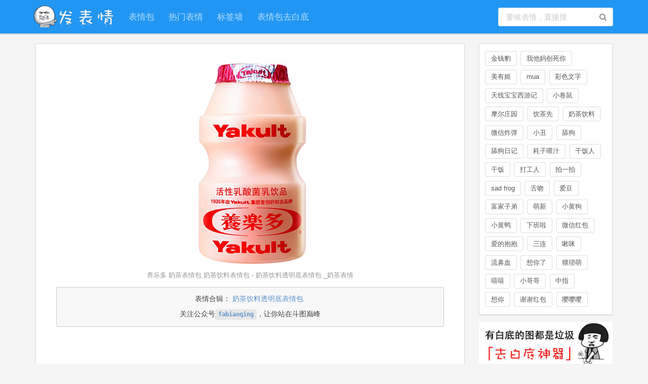

--- FILE ---
content_type: text/html; charset=utf-8
request_url: https://fabiaoqing.com/biaoqing/detail/id/661526.html
body_size: 8707
content:
<html prefix="og: http://ogp.me/ns/article#">

<head>
    <meta charset="UTF-8">
    <meta name="viewport" content="width=device-width, initial-scale=1.0, maximum-scale=1.0, user-scalable=no">
    <meta http-equiv="X-UA-Compatible" content="IE=edge">
    <meta http-equiv="content-type" content="text/html; charset=UTF-8">
    <title>养乐多 奶茶表情包 奶茶饮料表情包 - 奶茶饮料透明底表情包 ​_奶茶表情 - 发表情 - fabiaoqing.com</title>
    <meta property="og:title" content="养乐多 奶茶表情包 奶茶饮料表情包" />
    <meta property="og:type" content="article" />
    <meta property="og:url" content="http://fabiaoqing.com/biaoqing/detail/id/661526.html" />
    <meta property="og:image" content="http://tvax4.sinaimg.cn/large/006Mi9iRgy1gptlkmalysj30b40b4q87.jpg" />
    <meta property="og:description" content="养乐多 奶茶表情包 奶茶饮料表情包 - 奶茶饮料透明底表情包 ​_奶茶表情。发表情，最全的表情包分享网站，每天更新聊天表情、微信表情包、QQ表情包、金馆长表情包、蘑菇头表情包。" />
        <meta name="Keywords" content="聊天表情,微信表情包,QQ表情包,发表情,表情包下载,表情下载,表情包大战,贴吧表情包,斗图">
    <meta name="Description" content="养乐多 奶茶表情包 奶茶饮料表情包 - 奶茶饮料透明底表情包 ​_奶茶表情。发表情，最全的表情包分享网站，每天更新聊天表情、微信表情包、QQ表情包、金馆长表情包、蘑菇头表情包。">
    <link rel="stylesheet" type="text/css" href="//cdn.staticfile.org/semantic-ui/2.2.2/semantic.min.css" />
    <link rel="stylesheet" type="text/css" href="/Public/css/fbq.css?v=202302" />
    <script data-ad-client="ca-pub-5486123269162001" async src="https://pagead2.googlesyndication.com/pagead/js/adsbygoogle.js"></script>
    <script src="//msite.baidu.com/sdk/c.js?appid=1583969173028037"></script>
</head>

<body>
    <script>
(function(){
    var bp = document.createElement('script');
    var curProtocol = window.location.protocol.split(':')[0];
    if (curProtocol === 'https') {
        bp.src = 'https://zz.bdstatic.com/linksubmit/push.js';
    }
    else {
        bp.src = 'http://push.zhanzhang.baidu.com/push.js';
    }
    var s = document.getElementsByTagName("script")[0];
    s.parentNode.insertBefore(bp, s);
})();
</script>
<!-- <script>
(function(){
   var src = (document.location.protocol == "http:") ? "http://js.passport.qihucdn.com/11.0.1.js?de1d942b1cf981004a96d50461fbf798":"https://jspassport.ssl.qhimg.com/11.0.1.js?de1d942b1cf981004a96d50461fbf798";
   document.write('<script src="' + src + '" id="sozz"><\/script>');
})();
</script> -->
<div class="ui right sidebar inverted vertical menu">
     <a class="item" href="http://fabiaoqing.com/bqb/lists" title="表情包-发表情"><i class="block layout icon" ></i>表情包</a>
     <a class="item" href="http://fabiaoqing.com/biaoqing" title="热门表情-发表情"><i class="image icon" style="margin-left: 20px;"></i>热门表情</a>
     <a class="item" href="http://fabiaoqing.com/diy" title="表情包制作DIY-发表情"><i class="write icon" style="margin-left: 20px;"></i>制作表情</a>
     <a class="item" href="http://fabiaoqing.com/tag" title="表情包标签-发表情"><i class="tags icon" ></i>标签墙</a>
</div>
<div class="ui top fixed menu">
    <div>
      <a id="logo" href="http://fabiaoqing.com" title="发表情-首页" style="float: left;margin-right: 0px;margin-top: 5px">
        发表情
      </a>
      <div class="ui small input" style="display: inline;width:10%">
          <input type="text" id="mobilesearchinput" placeholder="要啥表情，直接搜" style="width:50%;padding: .46em 1em;">
      </div>
      <i class="content launch icon" style="float: right;margin-top: 5px"></i>
    </div>
</div>
<div class="dimmed pusher">
<div id="header">
    <div class="ui secondary inverted large menu" id="menu_container">
              <a class="item" id="logo" href="http://fabiaoqing.com" title="发表情-首页">
                <img src="/Public/img/logonew.png" style="width:161.5px;height:50px" />
                </a>
        <a class="item" id="pcheaderbqb" href="http://fabiaoqing.com/bqb/lists" title="表情包-发表情">表情包</a>
        <a class="item" id="pcheaderbq" href="http://fabiaoqing.com/biaoqing" title="热门表情-发表情">热门表情</a>
        <a class="item" id="pcheadertag" href="http://fabiaoqing.com/tag" title="表情包标签-发表情">标签墙</a>
        <a class="item" id="pcheaderbg" href="http://fabiaoqing.com/bgremove" title="表情包去白底，一秒变透明表情包-发表情">表情包去白底</a>
        <div class="right menu">
            <div class="item">
                <div class="ui icon input">
                    <input type="text" id="searchinput" placeholder="要啥表情，直接搜">
                    <i class="search link icon" id="searchbt"></i>
                </div>
            </div>
        </div>
    </div>
</div>

    <div id="container">
        <div class="ui right floated grid">
            <div class="right floated left aligned twelve wide column" id="bqb">
                <div class="ui segment">
                    <div class="image pic-content">
                        <div class="pic_swiper swiper-container swiper-container-horizontal" data-swiper="[object Object]">
                            <span class="arrow prev translate" data-url="/biaoqing/detail/id/661525.html">
                                <img src="/Public/img/arrow.png">上一张
                            </span>
                            <span class="arrow next" data-url="/biaoqing/detail/id/661529.html">
                                <img src="/Public/img/arrow.png">下一张
                            </span>
                            <div class="swiper-wrapper">
                                <div class="swiper-slide swiper-slide-active" style="margin-top: 0px; margin-left: 0px; ">
                                                                            <img class="biaoqingpp" data-type="gif" src="https://img.soutula.com/bmiddle/006Mi9iRgy1gptlkmalysj30b40b4q87.jpg" title="养乐多 奶茶表情包 奶茶饮料表情包 - 奶茶饮料透明底表情包 ​_奶茶表情" alt="养乐多 奶茶表情包 奶茶饮料表情包 - 奶茶饮料透明底表情包 ​_奶茶表情"/>
                                                                    </div>
                            </div>
                        </div>
                    </div>
                    <p style="color: #969696;font-size: 0.9rem">养乐多 奶茶表情包 奶茶饮料表情包 - 奶茶饮料透明底表情包 ​_奶茶表情</p>
                    <div class="ui ignored message">
                                                <p>
                                <span class="cinema">表情合辑：</span>
                                <a href="/bqb/detail/id/54411.html" title="奶茶饮料透明底表情包 ​_奶茶表情包">奶茶饮料透明底表情包 ​</a>
                            </p>                        <p class="notshowinpc">长按保存；左右滑动图片，查看更多</p>
                        <p>关注公众号<a href="javascript:showwx();"><code>fabiaoqing</code></a>，让你站在斗图巅峰</p>
                    </div>
                    <script async src="//pagead2.googlesyndication.com/pagead/js/adsbygoogle.js"></script>
<!-- bqlist -->
<ins class="adsbygoogle"
     style="display:block"
     data-ad-client="ca-pub-5486123269162001"
     data-ad-slot="1705176295"
     data-ad-format="auto"></ins>
<script>
(adsbygoogle = window.adsbygoogle || []).push({});
</script>
                    <div class="beforeafter">
                        <a href="/biaoqing/detail/id/661525.html" title="">
                            <div class="fluid ui button beforebqb">上一张：有老婆我就不哄就让她生气就让她揍我哎我就是玩儿</div>
                        </a>
                        <a href="/biaoqing/detail/id/661529.html" title="">
                            <div class="fluid ui button afterbqb">下一张：coco 奶茶表情包 奶茶饮料表情包</div>
                        </a>
                    </div>
                    <div class="clearboth">
                        <p style="color: #969696;font-size: 0.9rem">提示：按 ← → 方向键也可以换表情哦</p>
                    </div>
                </div>
                <div class="ui segment imghover bqba indexbiaoqing">
                    <header>
                        <h1 class="ui header" style="display: inline">相似表情</h1>
                        <div style="clear: both;height: 0px;"></div>
                    </header>
                    <div class="bqppdiv" style="vertical-align: middle;">
                            <a href="/biaoqing/detail/id/579104.html" title="买了fo伦_fo表情" />
                                                                    <img class="ui image lazy" data-original="https://img.soutula.com/large/ceeb653ely1fwn9xq25y4g206o06oq2z.gif" title="买了fo伦_fo表情" alt="买了fo伦_fo表情" style="max-height: 188;margin: 0 auto"/>                            </a>
                            <p style="display: block;height: 0;width: 0;overflow: hidden;">买了fo伦_fo表情</p>
                            </div><div class="bqppdiv" style="vertical-align: middle;">
                            <a href="/biaoqing/detail/id/579110.html" title="(宋民国黑眼圈)一夜没睡_宋民国_没睡_黑眼圈_一夜表情" />
                                <img class="ui image lazy" data-original="https://img.soutula.com/bmiddle/006ARE9vgy1fwntejxyczj309q0a7ac6.jpg" title="(宋民国黑眼圈)一夜没睡_宋民国_没睡_黑眼圈_一夜表情" alt="(宋民国黑眼圈)一夜没睡_宋民国_没睡_黑眼圈_一夜表情" style="max-height: 188;margin: 0 auto"/>
                                                            </a>
                            <p style="display: block;height: 0;width: 0;overflow: hidden;">(宋民国黑眼圈)一夜没睡_宋民国_没睡_黑眼圈_一夜表情</p>
                            </div><div class="bqppdiv" style="vertical-align: middle;">
                            <a href="/biaoqing/detail/id/579111.html" title="一位群友修好了复读机并开始复读_复读机_群友_复读_修好_一位表情" />
                                <img class="ui image lazy" data-original="https://img.soutula.com/bmiddle/006ARE9vgy1fwntek5qvaj30k00a5wf6.jpg" title="一位群友修好了复读机并开始复读_复读机_群友_复读_修好_一位表情" alt="一位群友修好了复读机并开始复读_复读机_群友_复读_修好_一位表情" style="max-height: 188;margin: 0 auto"/>
                                                            </a>
                            <p style="display: block;height: 0;width: 0;overflow: hidden;">一位群友修好了复读机并开始复读_复读机_群友_复读_修好_一位表情</p>
                            </div><div class="bqppdiv" style="vertical-align: middle;">
                            <a href="/biaoqing/detail/id/579112.html" title="百度一分钟解决的问题，硬要问群里吹两小时牛逼_牛逼_群里_硬要_一分钟_百度表情" />
                                <img class="ui image lazy" data-original="https://img.soutula.com/bmiddle/006ARE9vgy1fwntelg0mlj30b40b4gm1.jpg" title="百度一分钟解决的问题，硬要问群里吹两小时牛逼_牛逼_群里_硬要_一分钟_百度表情" alt="百度一分钟解决的问题，硬要问群里吹两小时牛逼_牛逼_群里_硬要_一分钟_百度表情" style="max-height: 188;margin: 0 auto"/>
                                                            </a>
                            <p style="display: block;height: 0;width: 0;overflow: hidden;">百度一分钟解决的问题，硬要问群里吹两小时牛逼_牛逼_群里_硬要_一分钟_百度表情</p>
                            </div><div class="bqppdiv" style="vertical-align: middle;">
                            <a href="/biaoqing/detail/id/579113.html" title="我爸妈以为我没写完的作业，我实际没写完的作业（冰山一角）_作业_没写_冰山一角_爸妈_以为表情" />
                                <img class="ui image lazy" data-original="https://img.soutula.com/bmiddle/006ARE9vgy1fwnteln88sj30hs0dcjrr.jpg" title="我爸妈以为我没写完的作业，我实际没写完的作业（冰山一角）_作业_没写_冰山一角_爸妈_以为表情" alt="我爸妈以为我没写完的作业，我实际没写完的作业（冰山一角）_作业_没写_冰山一角_爸妈_以为表情" style="max-height: 188;margin: 0 auto"/>
                                                            </a>
                            <p style="display: block;height: 0;width: 0;overflow: hidden;">我爸妈以为我没写完的作业，我实际没写完的作业（冰山一角）_作业_没写_冰山一角_爸妈_以为表情</p>
                            </div><div class="bqppdiv" style="vertical-align: middle;">
                            <a href="/biaoqing/detail/id/579114.html" title="出来吃火锅 - 姐妹们，一起去吃火锅了 ​_熊猫头表情" />
                                <img class="ui image lazy" data-original="https://img.soutula.com/bmiddle/ab4cb34agy1fwnukqbadyj20ku0kuwf6.jpg" title="出来吃火锅 - 姐妹们，一起去吃火锅了 ​_熊猫头表情" alt="出来吃火锅 - 姐妹们，一起去吃火锅了 ​_熊猫头表情" style="max-height: 188;margin: 0 auto"/>
                                                            </a>
                            <p style="display: block;height: 0;width: 0;overflow: hidden;">出来吃火锅 - 姐妹们，一起去吃火锅了 ​_熊猫头表情</p>
                            </div><div class="bqppdiv" style="vertical-align: middle;">
                            <a href="/biaoqing/detail/id/579115.html" title="谷我不去,我减肥 - 姐妹们，一起去吃火锅了 ​_熊猫头表情" />
                                <img class="ui image lazy" data-original="https://img.soutula.com/bmiddle/ab4cb34agy1fwnukqjfq0j20jz0i60ta.jpg" title="谷我不去,我减肥 - 姐妹们，一起去吃火锅了 ​_熊猫头表情" alt="谷我不去,我减肥 - 姐妹们，一起去吃火锅了 ​_熊猫头表情" style="max-height: 188;margin: 0 auto"/>
                                                            </a>
                            <p style="display: block;height: 0;width: 0;overflow: hidden;">谷我不去,我减肥 - 姐妹们，一起去吃火锅了 ​_熊猫头表情</p>
                            </div><div class="bqppdiv" style="vertical-align: middle;">
                            <a href="/biaoqing/detail/id/579116.html" title="少废话,速度 - 姐妹们，一起去吃火锅了 ​_熊猫头表情" />
                                <img class="ui image lazy" data-original="https://img.soutula.com/bmiddle/ab4cb34agy1fwnukqpk1vj20ku0kuq3n.jpg" title="少废话,速度 - 姐妹们，一起去吃火锅了 ​_熊猫头表情" alt="少废话,速度 - 姐妹们，一起去吃火锅了 ​_熊猫头表情" style="max-height: 188;margin: 0 auto"/>
                                                            </a>
                            <p style="display: block;height: 0;width: 0;overflow: hidden;">少废话,速度 - 姐妹们，一起去吃火锅了 ​_熊猫头表情</p>
                            </div><div class="bqppdiv" style="vertical-align: middle;">
                            <a href="/biaoqing/detail/id/579117.html" title="谷我真的不能再吃了 - 姐妹们，一起去吃火锅了 ​_熊猫头表情" />
                                <img class="ui image lazy" data-original="https://img.soutula.com/bmiddle/ab4cb34agy1fwnukqvkmkj20jz0i60td.jpg" title="谷我真的不能再吃了 - 姐妹们，一起去吃火锅了 ​_熊猫头表情" alt="谷我真的不能再吃了 - 姐妹们，一起去吃火锅了 ​_熊猫头表情" style="max-height: 188;margin: 0 auto"/>
                                                            </a>
                            <p style="display: block;height: 0;width: 0;overflow: hidden;">谷我真的不能再吃了 - 姐妹们，一起去吃火锅了 ​_熊猫头表情</p>
                            </div><div class="bqppdiv" style="vertical-align: middle;">
                            <a href="/biaoqing/detail/id/579118.html" title="就最后一顿 - 姐妹们，一起去吃火锅了 ​_熊猫头表情" />
                                <img class="ui image lazy" data-original="https://img.soutula.com/bmiddle/ab4cb34agy1fwnukr26d6j20ku0kugma.jpg" title="就最后一顿 - 姐妹们，一起去吃火锅了 ​_熊猫头表情" alt="就最后一顿 - 姐妹们，一起去吃火锅了 ​_熊猫头表情" style="max-height: 188;margin: 0 auto"/>
                                                            </a>
                            <p style="display: block;height: 0;width: 0;overflow: hidden;">就最后一顿 - 姐妹们，一起去吃火锅了 ​_熊猫头表情</p>
                            </div><div class="bqppdiv" style="vertical-align: middle;">
                            <a href="/biaoqing/detail/id/579119.html" title="g晚姐定位发一真的最后一顿哦之后我要好好减肥了别叫我了 - 姐妹们，一起去吃火锅了 ​_熊猫头表情" />
                                <img class="ui image lazy" data-original="https://img.soutula.com/bmiddle/ab4cb34agy1fwnukr8d2ij20ji0ji0t9.jpg" title="g晚姐定位发一真的最后一顿哦之后我要好好减肥了别叫我了 - 姐妹们，一起去吃火锅了 ​_熊猫头表情" alt="g晚姐定位发一真的最后一顿哦之后我要好好减肥了别叫我了 - 姐妹们，一起去吃火锅了 ​_熊猫头表情" style="max-height: 188;margin: 0 auto"/>
                                                            </a>
                            <p style="display: block;height: 0;width: 0;overflow: hidden;">g晚姐定位发一真的最后一顿哦之后我要好好减肥了别叫我了 - 姐妹们，一起去吃火锅了 ​_熊猫头表情</p>
                            </div><div class="bqppdiv" style="vertical-align: middle;">
                            <a href="/biaoqing/detail/id/579120.html" title="姐妹你再不出来，我就约别人了(猫咪)_猫咪_姐妹_别人_出来表情" />
                                <img class="ui image lazy" data-original="https://img.soutula.com/bmiddle/006ARE9vgy1fwnrjny8a3j309q09v40y.jpg" title="姐妹你再不出来，我就约别人了(猫咪)_猫咪_姐妹_别人_出来表情" alt="姐妹你再不出来，我就约别人了(猫咪)_猫咪_姐妹_别人_出来表情" style="max-height: 188;margin: 0 auto"/>
                                                            </a>
                            <p style="display: block;height: 0;width: 0;overflow: hidden;">姐妹你再不出来，我就约别人了(猫咪)_猫咪_姐妹_别人_出来表情</p>
                            </div>                </div>
                
            </div>
            <div class="left floated right aligned four wide column">
                <div class="ui segment" style="text-align: left;padding: 1em 0.8em 0.5em 0.8em">
  <div class="ui labels">
      <a class="ui label basic" style="color: #555;margin: 0 .6em .6em 0;font-weight: normal;font-size: 0.92rem" href="//fabiaoqing.com/search/bqb/keyword/金钱豹" title="金钱豹表情包">金钱豹</a><a class="ui label basic" style="color: #555;margin: 0 .6em .6em 0;font-weight: normal;font-size: 0.92rem" href="//fabiaoqing.com/search/bqb/keyword/我他妈创死你" title="我他妈创死你表情包">我他妈创死你</a><a class="ui label basic" style="color: #555;margin: 0 .6em .6em 0;font-weight: normal;font-size: 0.92rem" href="//fabiaoqing.com/search/bqb/keyword/美有姬" title="美有姬表情包">美有姬</a><a class="ui label basic" style="color: #555;margin: 0 .6em .6em 0;font-weight: normal;font-size: 0.92rem" href="//fabiaoqing.com/search/bqb/keyword/mua" title="mua表情包">mua</a><a class="ui label basic" style="color: #555;margin: 0 .6em .6em 0;font-weight: normal;font-size: 0.92rem" href="//fabiaoqing.com/search/bqb/keyword/彩色文字" title="彩色文字表情包">彩色文字</a><a class="ui label basic" style="color: #555;margin: 0 .6em .6em 0;font-weight: normal;font-size: 0.92rem" href="//fabiaoqing.com/search/bqb/keyword/天线宝宝西游记" title="天线宝宝西游记表情包">天线宝宝西游记</a><a class="ui label basic" style="color: #555;margin: 0 .6em .6em 0;font-weight: normal;font-size: 0.92rem" href="//fabiaoqing.com/search/bqb/keyword/小卷鼠" title="小卷鼠表情包">小卷鼠</a><a class="ui label basic" style="color: #555;margin: 0 .6em .6em 0;font-weight: normal;font-size: 0.92rem" href="//fabiaoqing.com/search/bqb/keyword/摩尔庄园" title="摩尔庄园表情包">摩尔庄园</a><a class="ui label basic" style="color: #555;margin: 0 .6em .6em 0;font-weight: normal;font-size: 0.92rem" href="//fabiaoqing.com/search/bqb/keyword/饮茶先" title="饮茶先表情包">饮茶先</a><a class="ui label basic" style="color: #555;margin: 0 .6em .6em 0;font-weight: normal;font-size: 0.92rem" href="//fabiaoqing.com/search/bqb/keyword/奶茶饮料" title="奶茶饮料表情包">奶茶饮料</a><a class="ui label basic" style="color: #555;margin: 0 .6em .6em 0;font-weight: normal;font-size: 0.92rem" href="//fabiaoqing.com/search/bqb/keyword/微信炸弹" title="微信炸弹表情包">微信炸弹</a><a class="ui label basic" style="color: #555;margin: 0 .6em .6em 0;font-weight: normal;font-size: 0.92rem" href="//fabiaoqing.com/search/bqb/keyword/小丑" title="小丑表情包">小丑</a><a class="ui label basic" style="color: #555;margin: 0 .6em .6em 0;font-weight: normal;font-size: 0.92rem" href="//fabiaoqing.com/search/bqb/keyword/舔狗" title="舔狗表情包">舔狗</a><a class="ui label basic" style="color: #555;margin: 0 .6em .6em 0;font-weight: normal;font-size: 0.92rem" href="//fabiaoqing.com/search/bqb/keyword/舔狗日记" title="舔狗日记表情包">舔狗日记</a><a class="ui label basic" style="color: #555;margin: 0 .6em .6em 0;font-weight: normal;font-size: 0.92rem" href="//fabiaoqing.com/search/bqb/keyword/耗子喂汁" title="耗子喂汁表情包">耗子喂汁</a><a class="ui label basic" style="color: #555;margin: 0 .6em .6em 0;font-weight: normal;font-size: 0.92rem" href="//fabiaoqing.com/search/bqb/keyword/干饭人" title="干饭人表情包">干饭人</a><a class="ui label basic" style="color: #555;margin: 0 .6em .6em 0;font-weight: normal;font-size: 0.92rem" href="//fabiaoqing.com/search/bqb/keyword/干饭" title="干饭表情包">干饭</a><a class="ui label basic" style="color: #555;margin: 0 .6em .6em 0;font-weight: normal;font-size: 0.92rem" href="//fabiaoqing.com/search/bqb/keyword/打工人" title="打工人表情包">打工人</a><a class="ui label basic" style="color: #555;margin: 0 .6em .6em 0;font-weight: normal;font-size: 0.92rem" href="//fabiaoqing.com/search/bqb/keyword/拍一拍" title="拍一拍表情包">拍一拍</a><a class="ui label basic" style="color: #555;margin: 0 .6em .6em 0;font-weight: normal;font-size: 0.92rem" href="//fabiaoqing.com/search/bqb/keyword/sad frog" title="sad frog表情包">sad frog</a><a class="ui label basic" style="color: #555;margin: 0 .6em .6em 0;font-weight: normal;font-size: 0.92rem" href="//fabiaoqing.com/search/bqb/keyword/舌吻" title="舌吻表情包">舌吻</a><a class="ui label basic" style="color: #555;margin: 0 .6em .6em 0;font-weight: normal;font-size: 0.92rem" href="//fabiaoqing.com/search/bqb/keyword/爱豆" title="爱豆表情包">爱豆</a><a class="ui label basic" style="color: #555;margin: 0 .6em .6em 0;font-weight: normal;font-size: 0.92rem" href="//fabiaoqing.com/search/bqb/keyword/富家子弟" title="富家子弟表情包">富家子弟</a><a class="ui label basic" style="color: #555;margin: 0 .6em .6em 0;font-weight: normal;font-size: 0.92rem" href="//fabiaoqing.com/search/bqb/keyword/萌新" title="萌新表情包">萌新</a><a class="ui label basic" style="color: #555;margin: 0 .6em .6em 0;font-weight: normal;font-size: 0.92rem" href="//fabiaoqing.com/search/bqb/keyword/小黄狗" title="小黄狗表情包">小黄狗</a><a class="ui label basic" style="color: #555;margin: 0 .6em .6em 0;font-weight: normal;font-size: 0.92rem" href="//fabiaoqing.com/search/bqb/keyword/小黄鸭" title="小黄鸭表情包">小黄鸭</a><a class="ui label basic" style="color: #555;margin: 0 .6em .6em 0;font-weight: normal;font-size: 0.92rem" href="//fabiaoqing.com/search/bqb/keyword/下班啦" title="下班啦表情包">下班啦</a><a class="ui label basic" style="color: #555;margin: 0 .6em .6em 0;font-weight: normal;font-size: 0.92rem" href="//fabiaoqing.com/search/bqb/keyword/微信红包" title="微信红包表情包">微信红包</a><a class="ui label basic" style="color: #555;margin: 0 .6em .6em 0;font-weight: normal;font-size: 0.92rem" href="//fabiaoqing.com/search/bqb/keyword/爱的抱抱" title="爱的抱抱表情包">爱的抱抱</a><a class="ui label basic" style="color: #555;margin: 0 .6em .6em 0;font-weight: normal;font-size: 0.92rem" href="//fabiaoqing.com/search/bqb/keyword/三连" title="三连表情包">三连</a><a class="ui label basic" style="color: #555;margin: 0 .6em .6em 0;font-weight: normal;font-size: 0.92rem" href="//fabiaoqing.com/search/bqb/keyword/啾咪" title="啾咪表情包">啾咪</a><a class="ui label basic" style="color: #555;margin: 0 .6em .6em 0;font-weight: normal;font-size: 0.92rem" href="//fabiaoqing.com/search/bqb/keyword/流鼻血" title="流鼻血表情包">流鼻血</a><a class="ui label basic" style="color: #555;margin: 0 .6em .6em 0;font-weight: normal;font-size: 0.92rem" href="//fabiaoqing.com/search/bqb/keyword/想你了" title="想你了表情包">想你了</a><a class="ui label basic" style="color: #555;margin: 0 .6em .6em 0;font-weight: normal;font-size: 0.92rem" href="//fabiaoqing.com/search/bqb/keyword/猥琐萌" title="猥琐萌表情包">猥琐萌</a><a class="ui label basic" style="color: #555;margin: 0 .6em .6em 0;font-weight: normal;font-size: 0.92rem" href="//fabiaoqing.com/search/bqb/keyword/嘻嘻" title="嘻嘻表情包">嘻嘻</a><a class="ui label basic" style="color: #555;margin: 0 .6em .6em 0;font-weight: normal;font-size: 0.92rem" href="//fabiaoqing.com/search/bqb/keyword/小哥哥" title="小哥哥表情包">小哥哥</a><a class="ui label basic" style="color: #555;margin: 0 .6em .6em 0;font-weight: normal;font-size: 0.92rem" href="//fabiaoqing.com/search/bqb/keyword/中指" title="中指表情包">中指</a><a class="ui label basic" style="color: #555;margin: 0 .6em .6em 0;font-weight: normal;font-size: 0.92rem" href="//fabiaoqing.com/search/bqb/keyword/想你" title="想你表情包">想你</a><a class="ui label basic" style="color: #555;margin: 0 .6em .6em 0;font-weight: normal;font-size: 0.92rem" href="//fabiaoqing.com/search/bqb/keyword/谢谢红包" title="谢谢红包表情包">谢谢红包</a><a class="ui label basic" style="color: #555;margin: 0 .6em .6em 0;font-weight: normal;font-size: 0.92rem" href="//fabiaoqing.com/search/bqb/keyword/嘤嘤嘤" title="嘤嘤嘤表情包">嘤嘤嘤</a>    </div>
</div>
<a href="https://fabiaoqing.com/bgremove" title="微信表情包去白底 微信表情白底变透明 - 发表情">
<img src="/Public/img/qubd.jpeg" style="width: 100%;margin-bottom: 1rem" alt="微信表情包去白底 微信表情白底变透明 - 发表情" title="微信表情包去白底 微信表情白底变透明 - 发表情"/>
</a>
<div class="ui segment floatcenter">
                    <img src="/Public/img/qgwx.jpeg" style="width:220px;margin-bottom: 6px;margin-top: 0px;" title="微信公众号-发表情" alt="微信公众号-发表情" />
                    <p>关注「奇怪的表情增加了」<br/>让你站在斗图巅峰</p>
                    <p style="margin-top: -6px;">新浪微博：
                        <a class="item" href="http://www.weibo.com/youaixiaohua" target="_blank" title="新浪微博-表情包集中营">
                        表情包集中营
                        </a>
                    </p>
                    <p style="margin-top: -6px;">今日头条：
                        <a class="item" href="https://www.toutiao.com/c/user/6454255866/#mid=52130014857" target="_blank" title="今日头条头条号-奇怪的表情包增加了">
                        奇怪的表情包增加了
                        </a>
                    </p>
</div>



            </div>
        </div>
    </div>
    <script type="text/javascript" src="https://s4.zstatic.net/ajax/libs/jquery/2.0.0/jquery.min.js"></script>
<script type="text/javascript" src="https://s4.zstatic.net/ajax/libs/semantic-ui/2.2.2/semantic.min.js"></script>
<script type="text/javascript" src="https://s4.zstatic.net/ajax/libs/jquery.lazyload/1.9.1/jquery.lazyload.min.js"></script>
<!-- <script type="text/javascript" src="https://cdn.bootcss.com/jquery_lazyload/1.9.7/jquery.lazyload.min.js"></script> -->
<!-- <script type="text/javascript" src="/Public/lazyload/jquery.lazyload.min.js"></script> -->
<div id="footer">
    <div class="ui footer_container">
        <div id="mobilefooter">
            <a target="_blank" href="https://beian.miit.gov.cn/" style="color:#787878;">京ICP备13026175号-3</a> - 发表情 - fabiaoqing.com
             <div style="margin:0 auto; padding:0;">
                        <img src="/Public/img/wj.jpg">
                        <a target="_blank" href="http://www.beian.gov.cn/portal/registerSystemInfo?recordcode=46010502000117" style="display:inline-block;text-decoration:none;height:20px;line-height:20px;"><img src="" style="float:left;"/><p style="float:left;margin: 0px 0px 0px 5px; color:#787878;font-size: 1rem">琼公网安备 46010502000117号</p></a>
            </div>
                <a target="_blank" href="https://promotion.aliyun.com/ntms/yunparter/invite.html?userCode=8ouk9ulv">
                    <img src="/Public/img/aliyun.jpg">
                    本站由阿里云驱动
                </a>
        </div>
        <div class="ui grid">
            <div class="four wide column rightborder" style="text-align: center;vertical-align: middle">
                <a class="item" id="logo" href="/" title="首页-发表情"> <img src="/Public/img/logonew.png" style="width:161.5px;height:50px" title="发表情-首页" alt="发表情-首页" />
                </a>
                <p class="footerdetail">
                </p>
                <p class="footerdetail">
                    <a target="_blank" href="https://promotion.aliyun.com/ntms/yunparter/invite.html?userCode=8ouk9ulv">
                        <img src="/Public/img/aliyun.jpg">
                        本站由阿里云驱动
                    </a>
                </p>
                <a target="_blank" href="https://beian.miit.gov.cn/" style="color:#787878;">
                    <p class="footerdetail">
                        京ICP备13026175号-3
                    </p>
                </a>
                <p class="footerdetail">
                    <div style="margin:0 auto; padding:0;">
                        <img src="/Public/img/wj.jpg">
                        <a target="_blank" href="http://www.beian.gov.cn/portal/registerSystemInfo?recordcode=46010502000117" style="display:inline-block;text-decoration:none;height:20px;line-height:20px;"><img src="" style="float:left;"/><p style="float:left;margin: 0px 0px 0px 5px; color:#939393;font-size: 1rem">琼公网安备 46010502000117号</p></a>
                    </div>
                </p>
            </div>
            <div class="five wide column rightborder">
                <p class="footertitle">关于发表情</p>
                <p class="footerdetail"><a class="item" href="/" title="首页-发表情">发表情</a>(fabiaoqing.com)，最大的表情包网站。
                    <br/>找聊天斗图表情，上「发表情」就够了。
                </p>
                <p class="footertitle">版权申明</p>
                <p class="footerdetail">本站表情包来自于互联网，版权归原作者所有。
                    <br/>
                    本站不存储表情图资源，表情图请勿商用。
                    <br/
                    >如有侵犯您权利的资源，请联系我们处理。
                </p>
                <p class="footertitle">联系我们</p>
                <p class="footerdetail">友情链接、版权：
                    <br/>fabiaoqing#163.com(将#替换为@)</p>
            </div>
            <div class="four wide column rightborder">
                <p class="footertitle">新浪微博</p>
                <p>
                    <a class="item" href="http://www.weibo.com/youaixiaohua" target="_blank" title="新浪微博-表情包集中营">
                    <i class="large weibo icon" style="margin-bottom: 6px;"></i>表情包集中营
                </a>
                </p>
                <p class="footertitle">头条号</p>
                <p>
                    <a class="item" href="https://www.toutiao.com/c/user/6454255866/#mid=52130014857" target="_blank" title="今日头条头条号-奇怪的表情包增加了">
                    奇怪的表情包增加了
                </a>
                </p>
            </div>
            <div class="three wide column">
                <p class="footertitle">微信公众号</p>
                <img src="/Public/img/qgwx.jpeg" style="width:160px;height:160px;margin-bottom:8px;" title="微信公众号-奇怪的表情增加了" alt="微信公众号-奇怪的表情增加了" />
                <p class="footerdetail">扫一扫，站在斗图的巅峰
                </p>
            </div>
        </div>
    </div>
</div>
</div>
<main class="hotsearch-con" id="searchBox">
    <div class="ui menu">
      <form action="//fabiaoqing.com/" type="get">
        <input type="hidden" name="c" value="search">
        <input type="hidden" name="a" value="search">
        <div class="ui small icon input">
          <input type="text" id="searchInput" placeholder="要啥表情，直接搜" name="keyword">
          <i class="search link icon" id="mobilesearchbt1"></i>
        </div>
     </form>
      <span class="search-cancel" id="cancelSearchBtn">取消</span>
    </div>
    <section class="hotsearch-hotword">
        <h4 class="ui header" style="padding-bottom: 20px;">
          <div class="content" style="float: left">
          <i class="idea icon large" style="margin-right: -5px"></i>
          大家都在看</div>
          <div class="content" style="float: right;" id="chsearch">
          <i class="refresh icon" style="margin-right: 0px"></i>
          换一批</div>
        </h4>
        <div class="ui horizontal list" id="othersearch">
                    <a href="http://fabiaoqing.com/search/bqb/keyword/天线宝宝西游记" class="yellow ui header item" title="天线宝宝西游记表情包搜索">
              天线宝宝西游记            </a><a href="http://fabiaoqing.com/search/bqb/keyword/小卷鼠" class="yellow ui header item" title="小卷鼠表情包搜索">
              小卷鼠            </a><a href="http://fabiaoqing.com/search/bqb/keyword/摩尔庄园" class="teal ui header item" title="摩尔庄园表情包搜索">
              摩尔庄园            </a><a href="http://fabiaoqing.com/search/bqb/keyword/饮茶先" class="pink ui header item" title="饮茶先表情包搜索">
              饮茶先            </a><a href="http://fabiaoqing.com/search/bqb/keyword/奶茶饮料" class="yellow ui header item" title="奶茶饮料表情包搜索">
              奶茶饮料            </a><a href="http://fabiaoqing.com/search/bqb/keyword/微信炸弹" class="grey ui header item" title="微信炸弹表情包搜索">
              微信炸弹            </a><a href="http://fabiaoqing.com/search/bqb/keyword/小丑" class="blue ui header item" title="小丑表情包搜索">
              小丑            </a><a href="http://fabiaoqing.com/search/bqb/keyword/舔狗" class="blue ui header item" title="舔狗表情包搜索">
              舔狗            </a><a href="http://fabiaoqing.com/search/bqb/keyword/舔狗日记" class="yellow ui header item" title="舔狗日记表情包搜索">
              舔狗日记            </a><a href="http://fabiaoqing.com/search/bqb/keyword/耗子喂汁" class="teal ui header item" title="耗子喂汁表情包搜索">
              耗子喂汁            </a><a href="http://fabiaoqing.com/search/bqb/keyword/干饭人" class="brown ui header item" title="干饭人表情包搜索">
              干饭人            </a><a href="http://fabiaoqing.com/search/bqb/keyword/干饭" class="yellow ui header item" title="干饭表情包搜索">
              干饭            </a><a href="http://fabiaoqing.com/search/bqb/keyword/打工人" class="yellow ui header item" title="打工人表情包搜索">
              打工人            </a><a href="http://fabiaoqing.com/search/bqb/keyword/拍一拍" class="grey ui header item" title="拍一拍表情包搜索">
              拍一拍            </a><a href="http://fabiaoqing.com/search/bqb/keyword/sad frog" class="yellow ui header item" title="sad frog表情包搜索">
              sad frog            </a><a href="http://fabiaoqing.com/search/bqb/keyword/舌吻" class="grey ui header item" title="舌吻表情包搜索">
              舌吻            </a><a href="http://fabiaoqing.com/search/bqb/keyword/爱豆" class="yellow ui header item" title="爱豆表情包搜索">
              爱豆            </a><a href="http://fabiaoqing.com/search/bqb/keyword/富家子弟" class="grey ui header item" title="富家子弟表情包搜索">
              富家子弟            </a><a href="http://fabiaoqing.com/search/bqb/keyword/萌新" class="teal ui header item" title="萌新表情包搜索">
              萌新            </a><a href="http://fabiaoqing.com/search/bqb/keyword/小黄狗" class="pink ui header item" title="小黄狗表情包搜索">
              小黄狗            </a><a href="http://fabiaoqing.com/search/bqb/keyword/小黄鸭" class="brown ui header item" title="小黄鸭表情包搜索">
              小黄鸭            </a><a href="http://fabiaoqing.com/search/bqb/keyword/下班啦" class="pink ui header item" title="下班啦表情包搜索">
              下班啦            </a><a href="http://fabiaoqing.com/search/bqb/keyword/微信红包" class="blue ui header item" title="微信红包表情包搜索">
              微信红包            </a><a href="http://fabiaoqing.com/search/bqb/keyword/爱的抱抱" class="pink ui header item" title="爱的抱抱表情包搜索">
              爱的抱抱            </a><a href="http://fabiaoqing.com/search/bqb/keyword/三连" class="teal ui header item" title="三连表情包搜索">
              三连            </a><a href="http://fabiaoqing.com/search/bqb/keyword/啾咪" class="brown ui header item" title="啾咪表情包搜索">
              啾咪            </a><a href="http://fabiaoqing.com/search/bqb/keyword/流鼻血" class="pink ui header item" title="流鼻血表情包搜索">
              流鼻血            </a><a href="http://fabiaoqing.com/search/bqb/keyword/想你了" class="blue ui header item" title="想你了表情包搜索">
              想你了            </a><a href="http://fabiaoqing.com/search/bqb/keyword/猥琐萌" class="pink ui header item" title="猥琐萌表情包搜索">
              猥琐萌            </a><a href="http://fabiaoqing.com/search/bqb/keyword/嘻嘻" class="yellow ui header item" title="嘻嘻表情包搜索">
              嘻嘻            </a><a href="http://fabiaoqing.com/search/bqb/keyword/小哥哥" class="blue ui header item" title="小哥哥表情包搜索">
              小哥哥            </a><a href="http://fabiaoqing.com/search/bqb/keyword/中指" class="teal ui header item" title="中指表情包搜索">
              中指            </a><a href="http://fabiaoqing.com/search/bqb/keyword/想你" class="pink ui header item" title="想你表情包搜索">
              想你            </a><a href="http://fabiaoqing.com/search/bqb/keyword/谢谢红包" class="pink ui header item" title="谢谢红包表情包搜索">
              谢谢红包            </a><a href="http://fabiaoqing.com/search/bqb/keyword/嘤嘤嘤" class="yellow ui header item" title="嘤嘤嘤表情包搜索">
              嘤嘤嘤            </a>        </div>
    </section>
</main>
<script type="text/javascript">
$('.ui.sticky')
  .sticky({
  })
;
$(window).load(function(){
     $("html,body").trigger("scroll");
});
$(".lazy").lazyload({
    effect : "fadeIn",
    threshold: 300,
    placeholder : "/Public/lazyload/img/transparent.gif"
});
$('#searchbt').click(function() {
    if (!($.trim($('#searchinput').val()) == "")) {
        var keyword = $.trim($('#searchinput').val());
        window.location.href = "http://fabiaoqing.com/search/search/keyword/"+keyword;
    }
});
$('#mobilesearchbt').click(function() {
    if (!($.trim($('#mobilesearchinput').val()) == "")) {
        var keyword = $.trim($('#mobilesearchinput').val());
        window.location.href = "http://fabiaoqing.com/search/search/keyword/"+keyword;
    }
});
$('#mobilesearchbt1').click(function() {
    if (!($.trim($('#searchInput').val()) == "")) {
        var keyword = $.trim($('#searchInput').val());
        window.location.href = "http://fabiaoqing.com/search/search/keyword/"+keyword;
    }
});
$('#searchinput').keydown(function(event) {
    if (event.which == "13") {
        if (!($.trim($(this).val()) == "")) {
            var keyword = $.trim($('#searchinput').val());
            window.location.href = "http://fabiaoqing.com/search/search/keyword/"+keyword;
        }
    }
});
$("i.launch").click(function(){
     $("div.ui.inverted.sidebar").sidebar('toggle');
});
$("#cancelSearchBtn").click(function(){
  $("#searchBox").hide();
  $("body").unbind("touchmove");
   $("#searchBox").css('top','0px');
   $("#searchBox").css('z-index', '1');
   $('#searchInput').val();
});
$("#searchInput").focus(function(){
    var scrollTop = document.body.scrollTop;
    setTimeout(function(){
      window.scrollTo(0, scrollTop);
    }, 1);
});
$("#mobilesearchinput").focus(function(){
  $("#searchBox").css('z-index', '10000');
  $('#searchInput').val($("#mobilesearchinput").val());
  $('#searchInput').focus();
  var _searchBox = document.getElementById('searchBox');
  var _searchInput = document.getElementById('searchInput');
    var scrollTop = document.body.scrollTop;
    _searchBox.style.top = scrollTop+'px';
    _searchBox.style.display = 'block';
    _searchBox.style.height = parseInt(window.innerHeight * 1.2) + 'px';
    _searchInput.focus();
    setTimeout(function(){
      window.scrollTo(0, scrollTop);
    }, 0);
    var scrollTop = document.body.scrollTop || document.documentElement.scrollTop;
    $("#searchBox").scrollTop = scrollTop;
    $("body").on("touchmove",function(event){
      event.preventDefault;
    }, false);
});
$('#chsearch').click(function(){
  $.post('/search/chsearch.html', function(json){
        $("#othersearch").html(json);
  });
});
</script>
<div style="display:none;">
<script type="text/javascript">
var cnzz_s_tag = document.createElement('script');
cnzz_s_tag.type = 'text/javascript';
cnzz_s_tag.async = true;
cnzz_s_tag.charset = 'utf-8';
cnzz_s_tag.src = 'https://w.cnzz.com/c.php?id=1260546685&async=1';
var root_s = document.getElementsByTagName('script')[0];
root_s.parentNode.insertBefore(cnzz_s_tag, root_s);
</script>
</div>

                        <div class="ui modal shoutulamodal">
                          <div class="image content">
                            <div class="image" style="width:100%;text-align:center">
                              <img style="width:80%;text-align:center" src="/Public/img/fabiaoqingwx.jpg" title="发表情官方公众号：fabiaoqing" alt="发表情官方公众号：fabiaoqing">
                              <p>关注「发表情」微信公众号，每天获取全网神表情</p>
                            </div>
                          </div>
                        </div>
    <script type="text/javascript" src="https://s4.zstatic.net/ajax/libs/Swiper/3.4.0/js/swiper.min.js"></script>
    <link rel="canonical" href="https://fabiaoqing.com/biaoqing/detail/id/661526.html"/>
    <script type="application/ld+json">
        {
            "@context": "https://ziyuan.baidu.com/contexts/cambrian.jsonld",
            "@id": "https://fabiaoqing.com/biaoqing/detail/id/661526.html",
            "appid": "1583969173028037",
            "title": "养乐多 奶茶表情包 奶茶饮料表情包 - 奶茶饮料透明底表情包 ​_奶茶表情",
            "images": [
                    "http://tvax4.sinaimg.cn/large/006Mi9iRgy1gptlkmalysj30b40b4q87.jpg"
                ],
            "description": "养乐多 奶茶表情包 奶茶饮料表情包 - 奶茶饮料透明底表情包 ​_奶茶表情。发表情，最全的表情包分享网站，每天更新聊天表情、微信表情包、QQ表情包、金馆长表情包、蘑菇头表情包。",
            "pubDate": "2021-04-23T02:35:46"
        }
    </script>
    <script type="text/javascript">
    function showwx(){
        $('.ui.shoutulamodal')
        .modal('setting', 'transition', 'scale')
        .modal('show');
    }
        $(document).ready(function() {
            $(document).keyup(function(ev) {
                var code = ev.keyCode;
                if (code == 37) {
                    window.location.href = "/biaoqing/detail/id/661525.html";
                }
                if (code == 39) {
                    window.location.href = "/biaoqing/detail/id/661529.html";
                }
            });
            $("#pcheaderbq").addClass("active");
        if ($(window).width() < 768) {
            var mySwiper = new Swiper('.pic_swiper',{
                onSetTranslate: function(swiper, transiton) {
                    $('.prev.arrow').css('z-index',0);
                    $('.next.arrow').css('z-index',0);
                    if(transiton > 50) {
                        $('.prev.arrow').removeClass('translate');
                    } else  if (transiton < -50){
                        $('.next.arrow').addClass('translate');
                    } else if(-50 < transiton < 50 ) {
                        $('.prev.arrow').addClass('translate');
                        $('.next.arrow').removeClass('translate');
                    }
                },
                onTouchEnd: function(){
                    if(!$('.prev').hasClass('translate')) {
                        var prev_url = $('.prev').data('url');
                        if (prev_url) {
                            location.href = prev_url;
                        } else {
                            console.log('没有发现上一张表情');
                        }
                    } else if($('.next').hasClass('translate')) {
                        var next_url = $('.prev').data('url');
                        if (next_url) {
                            location.href = $('.next').data('url');
                        } else {
                            console.log('没有发现下一张表情');
                        }
                    }
                }
            });
        }

        });
    </script>
</body>
</html>

--- FILE ---
content_type: text/html; charset=utf-8
request_url: https://www.google.com/recaptcha/api2/aframe
body_size: 268
content:
<!DOCTYPE HTML><html><head><meta http-equiv="content-type" content="text/html; charset=UTF-8"></head><body><script nonce="zJWpVvGWmq4YhgXMnbcS8Q">/** Anti-fraud and anti-abuse applications only. See google.com/recaptcha */ try{var clients={'sodar':'https://pagead2.googlesyndication.com/pagead/sodar?'};window.addEventListener("message",function(a){try{if(a.source===window.parent){var b=JSON.parse(a.data);var c=clients[b['id']];if(c){var d=document.createElement('img');d.src=c+b['params']+'&rc='+(localStorage.getItem("rc::a")?sessionStorage.getItem("rc::b"):"");window.document.body.appendChild(d);sessionStorage.setItem("rc::e",parseInt(sessionStorage.getItem("rc::e")||0)+1);localStorage.setItem("rc::h",'1768959971217');}}}catch(b){}});window.parent.postMessage("_grecaptcha_ready", "*");}catch(b){}</script></body></html>